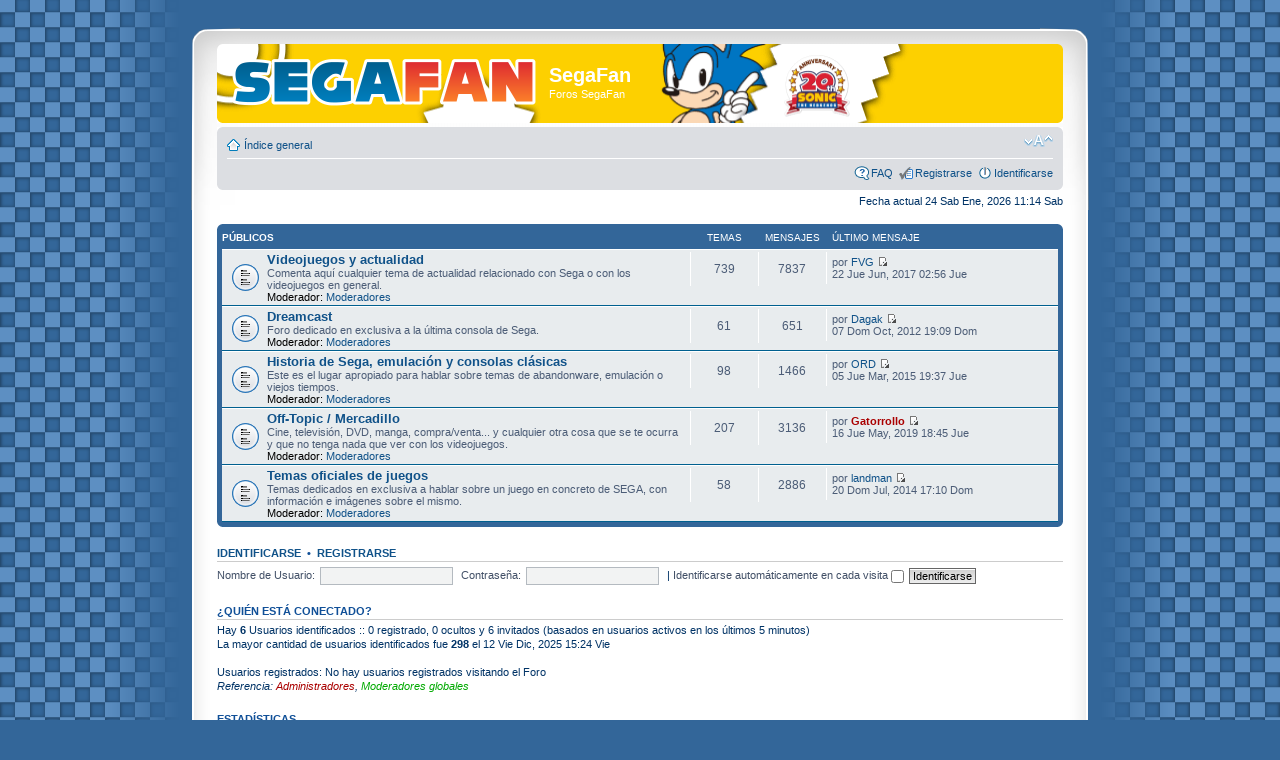

--- FILE ---
content_type: text/html; charset=UTF-8
request_url: https://segafan.com/foros/index.php?sid=c1155921ad2b2447d3806f872446cfa7
body_size: 4736
content:
<!DOCTYPE html PUBLIC "-//W3C//DTD XHTML 1.0 Strict//EN" "http://www.w3.org/TR/xhtml1/DTD/xhtml1-strict.dtd">
<html xmlns="http://www.w3.org/1999/xhtml" dir="ltr" lang="es" xml:lang="es">
<head>

<meta http-equiv="content-type" content="text/html; charset=UTF-8" />
<meta http-equiv="content-style-type" content="text/css" />
<meta http-equiv="content-language" content="es" />
<meta http-equiv="imagetoolbar" content="no" />
<meta name="resource-type" content="document" />
<meta name="distribution" content="global" />
<meta name="keywords" content="" />
<meta name="description" content="" />

<title>SegaFan &bull; Página principal</title>



<!--
	phpBB style name: 	prosilver Special Edition
	Based on style:   	prosilver (this is the default phpBB3 style)
	Original author:  	Tom Beddard ( http://www.subblue.com/ )
	Modified by:		phpBB Styles Team     
	
	NOTE: This page was generated by phpBB, the free open-source bulletin board package.
	      The phpBB Group is not responsible for the content of this page and forum. For more information
	      about phpBB please visit http://www.phpbb.com
-->

<script type="text/javascript">
// <![CDATA[
	var jump_page = 'Introduzca el número de página al que desea saltar:';
	var on_page = '';
	var per_page = '';
	var base_url = '';
	var style_cookie = 'phpBBstyle';
	var style_cookie_settings = '; path=/; domain=.segafan.com';
	var onload_functions = new Array();
	var onunload_functions = new Array();

	

	/**
	* Find a member
	*/
	function find_username(url)
	{
		popup(url, 760, 570, '_usersearch');
		return false;
	}

	/**
	* New function for handling multiple calls to window.onload and window.unload by pentapenguin
	*/
	window.onload = function()
	{
		for (var i = 0; i < onload_functions.length; i++)
		{
			eval(onload_functions[i]);
		}
	}

	window.onunload = function()
	{
		for (var i = 0; i < onunload_functions.length; i++)
		{
			eval(onunload_functions[i]);
		}
	}

// ]]>
</script>
<script type="text/javascript" src="./styles/prosilver/template/styleswitcher.js"></script>
<script type="text/javascript" src="./styles/prosilver/template/forum_fn.js"></script>

<link href="./styles/prosilver_se/theme/print.css" rel="stylesheet" type="text/css" media="print" title="printonly" />
<link href="./style.php?id=6&amp;lang=es&amp;sid=13f32de0adbacdeeb9ef465a3061767d" rel="stylesheet" type="text/css" media="screen, projection" />

<link href="./styles/prosilver_se/theme/normal.css" rel="stylesheet" type="text/css" title="A" />
<link href="./styles/prosilver_se/theme/medium.css" rel="alternate stylesheet" type="text/css" title="A+" />
<link href="./styles/prosilver_se/theme/large.css" rel="alternate stylesheet" type="text/css" title="A++" />



</head>

<body id="phpbb" class="section-index ltr">

<div id="wrap">
    <div class="border-left">
    <div class="border-right">
    <div class="border-top">
    <div class="border-top-left">
    <div class="border-top-right">
        <div class="inside" style="direction: ltr;">
        	<a id="top" name="top" accesskey="t"></a>
        	<div id="page-header">
        		<div class="headerbar">
        			<div class="inner"><span class="corners-top"><span></span></span>
        
        			<div id="site-description">
        				<a href="./index.php?sid=13f32de0adbacdeeb9ef465a3061767d" title="Índice general" id="logo"><img src="./styles/prosilver_se/imageset/logo_segafan.png" width="304" height="47" alt="" title="" /></a>
        				<h1>SegaFan</h1>
        				<p>Foros SegaFan</p>
        				<p class="skiplink"><a href="#start_here">Obviar</a></p>
        			</div>
        
        		
        
        			<span class="corners-bottom"><span></span></span></div>
        		</div>
        
        		<div class="navbar">
        			<div class="inner"><span class="corners-top"><span></span></span>
        
        			<ul class="linklist navlinks">
        				<li class="icon-home"><a href="./index.php?sid=13f32de0adbacdeeb9ef465a3061767d" accesskey="h">Índice general</a> </li>
        
        				<li class="rightside"><a href="#" onclick="fontsizeup(); return false;" onkeypress="return fontsizeup(event);" class="fontsize" title="Cambiar tamaño de la fuente">Cambiar tamaño de la fuente</a></li>
        
        				
        			</ul>
        
        			
        
        			<ul class="linklist rightside">
        				<li class="icon-faq"><a href="./faq.php?sid=13f32de0adbacdeeb9ef465a3061767d" title="Preguntas Frecuentes">FAQ</a></li>
        				<li class="icon-register"><a href="./ucp.php?mode=register&amp;sid=13f32de0adbacdeeb9ef465a3061767d">Registrarse</a></li>
							<li class="icon-logout"><a href="./ucp.php?mode=login&amp;sid=13f32de0adbacdeeb9ef465a3061767d" title="Identificarse" accesskey="x">Identificarse</a></li>
        				
        			</ul>
        
        			<span class="corners-bottom"><span></span></span></div>
        		</div>
        
        	</div>
        
        	<a name="start_here"></a>
        	<div id="page-body">
        		
				

<p class="right">Fecha actual 24 Sab Ene, 2026 11:14 Sab</p>

		<div class="forabg">
			<div class="inner"><span class="corners-top"><span></span></span>
			<ul class="topiclist">
				<li class="header">
					<dl class="icon">
						<dt><a href="./viewforum.php?f=9&amp;sid=13f32de0adbacdeeb9ef465a3061767d">Públicos</a></dt>
						<dd class="topics">Temas</dd>
						<dd class="posts">Mensajes</dd>
						<dd class="lastpost"><span>Último mensaje</span></dd>
					</dl>
				</li>
			</ul>
			<ul class="topiclist forums">
	
		<li class="row">
			<dl class="icon" style="background-image: url(./styles/prosilver_se/imageset/forum_read.gif); background-repeat: no-repeat;">
				<dt title="No hay mensajes sin leer">
				
					<a href="./viewforum.php?f=2&amp;sid=13f32de0adbacdeeb9ef465a3061767d" class="forumtitle">Videojuegos y actualidad</a><br />
					Comenta aquí cualquier tema de actualidad  relacionado con Sega o con los videojuegos en general.
					
						<br /><strong>Moderador:</strong> <a href="./memberlist.php?mode=group&amp;g=26&amp;sid=13f32de0adbacdeeb9ef465a3061767d">Moderadores</a>
					
				</dt>
				
					<dd class="topics">739 <dfn>Temas</dfn></dd>
					<dd class="posts">7837 <dfn>Mensajes</dfn></dd>
					<dd class="lastpost"><span>
						<dfn>Último mensaje</dfn> por <a href="./memberlist.php?mode=viewprofile&amp;u=95&amp;sid=13f32de0adbacdeeb9ef465a3061767d">FVG</a>
						<a href="./viewtopic.php?f=2&amp;p=51731&amp;sid=13f32de0adbacdeeb9ef465a3061767d#p51731"><img src="./styles/prosilver_se/imageset/icon_topic_latest.gif" width="11" height="9" alt="Ver último mensaje" title="Ver último mensaje" /></a> <br />22 Jue Jun, 2017 02:56 Jue</span>
					</dd>
				
			</dl>
		</li>
	
		<li class="row">
			<dl class="icon" style="background-image: url(./styles/prosilver_se/imageset/forum_read.gif); background-repeat: no-repeat;">
				<dt title="No hay mensajes sin leer">
				
					<a href="./viewforum.php?f=7&amp;sid=13f32de0adbacdeeb9ef465a3061767d" class="forumtitle">Dreamcast</a><br />
					Foro dedicado en exclusiva a la última consola de Sega.
					
						<br /><strong>Moderador:</strong> <a href="./memberlist.php?mode=group&amp;g=26&amp;sid=13f32de0adbacdeeb9ef465a3061767d">Moderadores</a>
					
				</dt>
				
					<dd class="topics">61 <dfn>Temas</dfn></dd>
					<dd class="posts">651 <dfn>Mensajes</dfn></dd>
					<dd class="lastpost"><span>
						<dfn>Último mensaje</dfn> por <a href="./memberlist.php?mode=viewprofile&amp;u=534&amp;sid=13f32de0adbacdeeb9ef465a3061767d">Dagak</a>
						<a href="./viewtopic.php?f=7&amp;p=51205&amp;sid=13f32de0adbacdeeb9ef465a3061767d#p51205"><img src="./styles/prosilver_se/imageset/icon_topic_latest.gif" width="11" height="9" alt="Ver último mensaje" title="Ver último mensaje" /></a> <br />07 Dom Oct, 2012 19:09 Dom</span>
					</dd>
				
			</dl>
		</li>
	
		<li class="row">
			<dl class="icon" style="background-image: url(./styles/prosilver_se/imageset/forum_read.gif); background-repeat: no-repeat;">
				<dt title="No hay mensajes sin leer">
				
					<a href="./viewforum.php?f=3&amp;sid=13f32de0adbacdeeb9ef465a3061767d" class="forumtitle">Historia de Sega, emulación y consolas clásicas</a><br />
					Este es el lugar apropiado para hablar sobre temas de abandonware, emulación o viejos tiempos.
					
						<br /><strong>Moderador:</strong> <a href="./memberlist.php?mode=group&amp;g=26&amp;sid=13f32de0adbacdeeb9ef465a3061767d">Moderadores</a>
					
				</dt>
				
					<dd class="topics">98 <dfn>Temas</dfn></dd>
					<dd class="posts">1466 <dfn>Mensajes</dfn></dd>
					<dd class="lastpost"><span>
						<dfn>Último mensaje</dfn> por <a href="./memberlist.php?mode=viewprofile&amp;u=81&amp;sid=13f32de0adbacdeeb9ef465a3061767d">ORD</a>
						<a href="./viewtopic.php?f=3&amp;p=51590&amp;sid=13f32de0adbacdeeb9ef465a3061767d#p51590"><img src="./styles/prosilver_se/imageset/icon_topic_latest.gif" width="11" height="9" alt="Ver último mensaje" title="Ver último mensaje" /></a> <br />05 Jue Mar, 2015 19:37 Jue</span>
					</dd>
				
			</dl>
		</li>
	
		<li class="row">
			<dl class="icon" style="background-image: url(./styles/prosilver_se/imageset/forum_read.gif); background-repeat: no-repeat;">
				<dt title="No hay mensajes sin leer">
				
					<a href="./viewforum.php?f=4&amp;sid=13f32de0adbacdeeb9ef465a3061767d" class="forumtitle">Off-Topic / Mercadillo</a><br />
					Cine, televisión, DVD, manga, compra/venta... y cualquier otra cosa que se te ocurra y que no tenga nada que ver con los videojuegos.
					
						<br /><strong>Moderador:</strong> <a href="./memberlist.php?mode=group&amp;g=26&amp;sid=13f32de0adbacdeeb9ef465a3061767d">Moderadores</a>
					
				</dt>
				
					<dd class="topics">207 <dfn>Temas</dfn></dd>
					<dd class="posts">3136 <dfn>Mensajes</dfn></dd>
					<dd class="lastpost"><span>
						<dfn>Último mensaje</dfn> por <a href="./memberlist.php?mode=viewprofile&amp;u=2&amp;sid=13f32de0adbacdeeb9ef465a3061767d" style="color: #AA0000;" class="username-coloured">Gatorrollo</a>
						<a href="./viewtopic.php?f=4&amp;p=51741&amp;sid=13f32de0adbacdeeb9ef465a3061767d#p51741"><img src="./styles/prosilver_se/imageset/icon_topic_latest.gif" width="11" height="9" alt="Ver último mensaje" title="Ver último mensaje" /></a> <br />16 Jue May, 2019 18:45 Jue</span>
					</dd>
				
			</dl>
		</li>
	
		<li class="row">
			<dl class="icon" style="background-image: url(./styles/prosilver_se/imageset/forum_read.gif); background-repeat: no-repeat;">
				<dt title="No hay mensajes sin leer">
				
					<a href="./viewforum.php?f=8&amp;sid=13f32de0adbacdeeb9ef465a3061767d" class="forumtitle">Temas oficiales de juegos</a><br />
					Temas dedicados en exclusiva a hablar sobre un juego en concreto de SEGA, con información e imágenes sobre el mismo.
					
						<br /><strong>Moderador:</strong> <a href="./memberlist.php?mode=group&amp;g=26&amp;sid=13f32de0adbacdeeb9ef465a3061767d">Moderadores</a>
					
				</dt>
				
					<dd class="topics">58 <dfn>Temas</dfn></dd>
					<dd class="posts">2886 <dfn>Mensajes</dfn></dd>
					<dd class="lastpost"><span>
						<dfn>Último mensaje</dfn> por <a href="./memberlist.php?mode=viewprofile&amp;u=355&amp;sid=13f32de0adbacdeeb9ef465a3061767d">landman</a>
						<a href="./viewtopic.php?f=8&amp;p=51517&amp;sid=13f32de0adbacdeeb9ef465a3061767d#p51517"><img src="./styles/prosilver_se/imageset/icon_topic_latest.gif" width="11" height="9" alt="Ver último mensaje" title="Ver último mensaje" /></a> <br />20 Dom Jul, 2014 17:10 Dom</span>
					</dd>
				
			</dl>
		</li>
	
			</ul>

			<span class="corners-bottom"><span></span></span></div>
		</div>
	
	<form method="post" action="./ucp.php?mode=login&amp;sid=13f32de0adbacdeeb9ef465a3061767d" class="headerspace">
	<h3><a href="./ucp.php?mode=login&amp;sid=13f32de0adbacdeeb9ef465a3061767d">Identificarse</a>&nbsp; &bull; &nbsp;<a href="./ucp.php?mode=register&amp;sid=13f32de0adbacdeeb9ef465a3061767d">Registrarse</a></h3>
		<fieldset class="quick-login">
			<label for="username">Nombre de Usuario:</label>&nbsp;<input type="text" name="username" id="username" size="10" class="inputbox" title="Nombre de Usuario" />
			<label for="password">Contraseña:</label>&nbsp;<input type="password" name="password" id="password" size="10" class="inputbox" title="Contraseña" />
			
				| <label for="autologin">Identificarse automáticamente en cada visita <input type="checkbox" name="autologin" id="autologin" /></label>
			
			<input type="submit" name="login" value="Identificarse" class="button2" />
			<input type="hidden" name="redirect" value="./index.php?sid=13f32de0adbacdeeb9ef465a3061767d" />

		</fieldset>
	</form>
<h3>¿Quién está conectado?</h3>
	<p>Hay <strong>6</strong> Usuarios identificados :: 0 registrado, 0 ocultos y 6 invitados (basados en usuarios activos en los últimos 5 minutos)<br />La mayor cantidad de usuarios identificados fue <strong>298</strong> el 12 Vie Dic, 2025 15:24 Vie<br /> <br />Usuarios registrados: No hay usuarios registrados visitando el Foro
	<br /><em>Referencia: <a style="color:#AA0000" href="./memberlist.php?mode=group&amp;g=143&amp;sid=13f32de0adbacdeeb9ef465a3061767d">Administradores</a>, <a style="color:#00AA00" href="./memberlist.php?mode=group&amp;g=142&amp;sid=13f32de0adbacdeeb9ef465a3061767d">Moderadores globales</a></em></p>

	<h3>Estadísticas</h3>
	<p>Mensajes totales <strong>17341</strong> &bull; Temas totales <strong>1240</strong> &bull; Usuarios totales <strong>175</strong> &bull; Nuestro Miembro más reciente es <strong><a href="./memberlist.php?mode=viewprofile&amp;u=55682&amp;sid=13f32de0adbacdeeb9ef465a3061767d">jial</a></strong></p>
</div>
    
                <div id="page-footer">
                
                	<div class="navbar">
                		<div class="inner"><span class="corners-top"><span></span></span>
                
                		<ul class="linklist">
                			<li class="icon-home"><a href="./index.php?sid=13f32de0adbacdeeb9ef465a3061767d" accesskey="h">Índice general</a></li>
                				
                            <li class="rightside"><a href="./memberlist.php?mode=leaders&amp;sid=13f32de0adbacdeeb9ef465a3061767d">El Equipo</a> &bull; <a href="./ucp.php?mode=delete_cookies&amp;sid=13f32de0adbacdeeb9ef465a3061767d">Borrar todas las cookies del Sitio</a> &bull; Todos los horarios son UTC + 3 horas </li>
                		</ul>
                
                		<span class="corners-bottom"><span></span></span></div>
                	</div>
                </div>
            </div>
        <div class="border-bottom"><span><span></span></span></div>
    </div></div></div></div></div>
</div>
	
	<div class="copyright">Powered by <a href="http://www.phpbb.com/">phpBB</a>&reg; Forum Software &copy; phpBB Group
		<br />Traducción al español por <a href="http://www.mjinmo.com/">Huan Manwë</a> para <a href="http://www.phpbb-es.com/">phpbb-es.com</a>
	</div>



<div>
	<a id="bottom" name="bottom" accesskey="z"></a>
	<img src="./cron.php?cron_type=tidy_cache&amp;sid=13f32de0adbacdeeb9ef465a3061767d" width="1" height="1" alt="cron" />
</div>

</body>
</html>